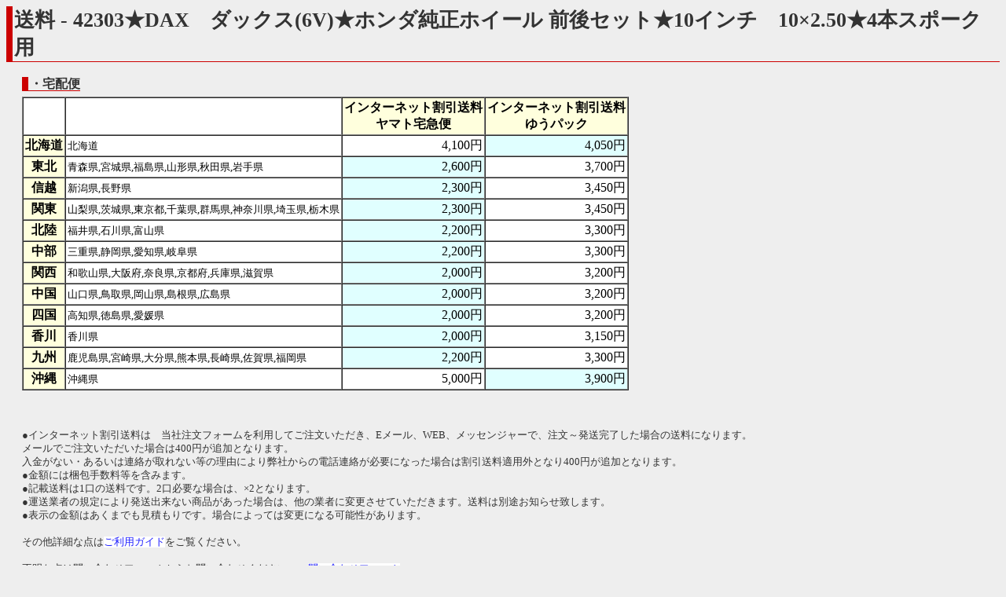

--- FILE ---
content_type: text/html
request_url: http://rtc.no-ip.org/web/soryo.php?f_oku=0&zid=42303&PHPSESSID=q9b61lrj7s7392iccfcosm7t46
body_size: 5419
content:

<?xml version='1.0' encoding='shift_jis'?>
<!DOCTYPE html PUBLIC '-//W3C//DTD XHTML 1.1//EN' 'http://www.w3.org/TR/xhtml11/DTD/xhtml11.dtd'>
<html xmlns='http://www.w3.org/1999/xhtml' xml:lang='ja'>
<link rel='stylesheet' type='text/css' href='index3.css' />
<head>
	<meta http-equiv='Content-Type' content='text/html; charset=Shift_JIS' />

<meta name='robots' content='index,follow' />
<meta name='description' content='リサイクルパーツImitation.BLUE 四国香川中古二輪パーツリサイクルショップ。地元特産品等も取り扱い。' />
<meta name='Keywords' content='バイク,オートバイ,二輪,中古,リサイクル,部品,パーツ,通信販売,買取,香川,四国'>
<base href='http://rtc.no-ip.org/web/soryo.php' target='_self'> 
<title>イミテーションブルー　送料</title>

<div id="fb-root"></div>
<script>(function(d, s, id) {
  var js, fjs = d.getElementsByTagName(s)[0];
  if (d.getElementById(id)) return;
  js = d.createElement(s); js.id = id;
  js.src = "//connect.facebook.net/ja_JP/sdk.js#xfbml=1&version=v2.6";
  fjs.parentNode.insertBefore(js, fjs);
}(document, 'script', 'facebook-jssdk'));</script>

<script type='text/javascript'>
<!--



// -->
</script>
</head>
<body  class='zentai_gray'>
<h2>送料 - 42303★DAX　ダックス(6V)★ホンダ純正ホイール 前後セット★10インチ　10×2.50★4本スポーク用</h2>

<br />

<h4>・宅配便</h4>

<!--
<center>

<font color='red'><b>
【重要】<br />
<u>
下記一覧には表示されていますが、原則的にゆうパックは利用できません。
<br />ヤマト宅急便での発送になります。ご了承下さい。<br /><br />
</u>
</b></font>

</center>
-->


<table cellpadding='2' cellspacing='0' bgcolor='#ffffff' border='1' style='margin-left:20px; margin-top:5px;'>
	<tr>
		<td></td>
		<td></td>
		<th>インターネット割引送料<br />ヤマト宅急便</th>
		<th>インターネット割引送料<br />ゆうパック</th>
	</tr>

		<tr>
			<th>北海道</th>
			<td><small>北海道</small></td>
			<td align='right'  >4,100円</td>
			<td align='right'  bgcolor='#e0ffff' >4,050円</td>
		</tr>
		<tr>
			<th>東北</th>
			<td><small>青森県,宮城県,福島県,山形県,秋田県,岩手県</small></td>
			<td align='right'  bgcolor='#e0ffff' >2,600円</td>
			<td align='right'  >3,700円</td>
		</tr>
		<tr>
			<th>信越</th>
			<td><small>新潟県,長野県</small></td>
			<td align='right'  bgcolor='#e0ffff' >2,300円</td>
			<td align='right'  >3,450円</td>
		</tr>
		<tr>
			<th>関東</th>
			<td><small>山梨県,茨城県,東京都,千葉県,群馬県,神奈川県,埼玉県,栃木県</small></td>
			<td align='right'  bgcolor='#e0ffff' >2,300円</td>
			<td align='right'  >3,450円</td>
		</tr>
		<tr>
			<th>北陸</th>
			<td><small>福井県,石川県,富山県</small></td>
			<td align='right'  bgcolor='#e0ffff' >2,200円</td>
			<td align='right'  >3,300円</td>
		</tr>
		<tr>
			<th>中部</th>
			<td><small>三重県,静岡県,愛知県,岐阜県</small></td>
			<td align='right'  bgcolor='#e0ffff' >2,200円</td>
			<td align='right'  >3,300円</td>
		</tr>
		<tr>
			<th>関西</th>
			<td><small>和歌山県,大阪府,奈良県,京都府,兵庫県,滋賀県</small></td>
			<td align='right'  bgcolor='#e0ffff' >2,000円</td>
			<td align='right'  >3,200円</td>
		</tr>
		<tr>
			<th>中国</th>
			<td><small>山口県,鳥取県,岡山県,島根県,広島県</small></td>
			<td align='right'  bgcolor='#e0ffff' >2,000円</td>
			<td align='right'  >3,200円</td>
		</tr>
		<tr>
			<th>四国</th>
			<td><small>高知県,徳島県,愛媛県</small></td>
			<td align='right'  bgcolor='#e0ffff' >2,000円</td>
			<td align='right'  >3,200円</td>
		</tr>
		<tr>
			<th>香川</th>
			<td><small>香川県</small></td>
			<td align='right'  bgcolor='#e0ffff' >2,000円</td>
			<td align='right'  >3,150円</td>
		</tr>
		<tr>
			<th>九州</th>
			<td><small>鹿児島県,宮崎県,大分県,熊本県,長崎県,佐賀県,福岡県</small></td>
			<td align='right'  bgcolor='#e0ffff' >2,200円</td>
			<td align='right'  >3,300円</td>
		</tr>
		<tr>
			<th>沖縄</th>
			<td><small>沖縄県</small></td>
			<td align='right'  >5,000円</td>
			<td align='right'  bgcolor='#e0ffff' >3,900円</td>
		</tr>
</table>
<br /><br />

<p style='margin-left:20px;'>
●インターネット割引送料は　当社注文フォームを利用してご注文いただき、Eメール、WEB、メッセンジャーで、注文～発送完了した場合の送料になります。<br />
メールでご注文いただいた場合は400円が追加となります。<br />
入金がない・あるいは連絡が取れない等の理由により弊社からの電話連絡が必要になった場合は割引送料適用外となり400円が追加となります。<br />
●金額には梱包手数料等を含みます。<br />
●記載送料は1口の送料です。2口必要な場合は、×2となります。<br />
<!--
●<font color='blue'>オイル・スプレー類はゆうパックでの発送となります。</font>ご注意下さい。<br />
-->
●運送業者の規定により発送出来ない商品があった場合は、他の業者に変更させていただきます。送料は別途お知らせ致します。<br />
●表示の金額はあくまでも見積もりです。場合によっては変更になる可能性があります。<br /><br />

その他詳細な点は<a href='help.php?PHPSESSID=q9b61lrj7s7392iccfcosm7t46#hasso-hoho'>ご利用ガイド</a>をご覧ください。
<br /><br />
不明な点は問い合わせフォームからお問い合わせください。→<a href='index_toiawase.php?f_oku=0&zid=42303&amp;PHPSESSID=q9b61lrj7s7392iccfcosm7t46'>問い合わせフォーム</a>
<br /><br /><br />
</p>
<div class='text_center'><font size='5'><a href='../db/zaiko.php?vewid=42303&amp;PHPSESSID=q9b61lrj7s7392iccfcosm7t46' onclick='window.close();'>戻る</a></font></div>
<br /><br /><br />

</body>
</html>
